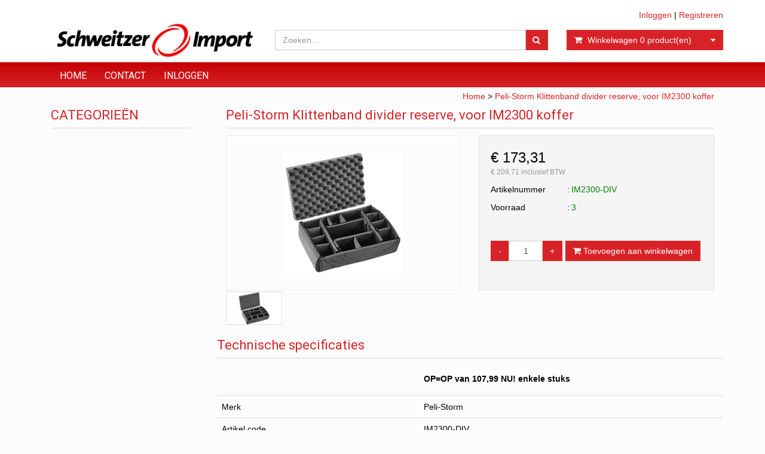

--- FILE ---
content_type: text/html; charset=UTF-8
request_url: https://www.schweitzerimport.nl/de/peli-storm-klittenband-divider-reserve-voor-im2300-koffer/p12
body_size: 6882
content:
<!DOCTYPE html>
<html lang="de">
<head>
            <meta name="author" content="" />

        <meta charset="utf-8" /><meta http-equiv="X-UA-Compatible" content="IE=edge" /><meta name="viewport" content="width=device-width, initial-scale=1" />
        <meta name='description' content='Artikel informatie IM2300-DIV - Peli-Storm Klittenband divider reserve, voor IM2300 koffer - schweitzerimport.nl' />
    <meta name='keywords' content='schweitzerimport.nl, IM2300-DIV, Peli-Storm Klittenband divider reserve, voor IM2300 koffer' />
        <title>
            Peli-Storm Klittenband divider reserve, voor IM2300 koffer         </title>

                
                        <link rel="apple-touch-icon" sizes="57x57" href="/images/favicon_schweitzer/apple-icon-57x57.png?ac=2026011910" />
    <link rel="apple-touch-icon" sizes="60x60" href="/images/favicon_schweitzer/apple-icon-60x60.png?ac=2026011910" />
    <link rel="apple-touch-icon" sizes="72x72" href="/images/favicon_schweitzer/apple-icon-72x72.png?ac=2026011910" />
    <link rel="apple-touch-icon" sizes="76x76" href="/images/favicon_schweitzer/apple-icon-76x76.png?ac=2026011910" />
    <link rel="apple-touch-icon" sizes="114x114" href="/images/favicon_schweitzer/apple-icon-114x114.png?ac=2026011910" />
    <link rel="apple-touch-icon" sizes="120x120" href="/images/favicon_schweitzer/apple-icon-120x120.png?ac=2026011910" />
    <link rel="apple-touch-icon" sizes="144x144" href="/images/favicon_schweitzer/apple-icon-144x144.png?ac=2026011910" />
    <link rel="apple-touch-icon" sizes="152x152" href="/images/favicon_schweitzer/apple-icon-152x152.png?ac=2026011910" />
    <link rel="apple-touch-icon" sizes="180x180" href="/images/favicon_schweitzer/apple-icon-180x180.png?ac=2026011910" />
    <link rel="icon" type="image/png" sizes="192x192"  href="/images/favicon_schweitzer/android-icon-192x192.png?ac=2026011910" />
    <link rel="icon" type="image/png" sizes="32x32" href="/images/favicon_schweitzer/favicon-32x32.png?ac=2026011910" />
    <link rel="icon" type="image/png" sizes="96x96" href="/images/favicon_schweitzer/favicon-96x96.png?ac=2026011910" />
    <link rel="icon" type="image/png" sizes="16x16" href="/images/favicon_schweitzer/favicon-16x16.png?ac=2026011910" />
    <meta name="msapplication-TileImage" content="/images/favicon_schweitzer/ms-icon-144x144.png?ac=2026011910" />
    <link rel="manifest" href="/images/favicon_schweitzer/manifest.json?ac=2026011910" />
    <meta name="msapplication-TileColor" content="#ffffff" />
    <meta name="theme-color" content="#ffffff" />
    

        <link rel="stylesheet" href="https://cdnjs.cloudflare.com/ajax/libs/twitter-bootstrap/3.3.4/css/bootstrap.min.css" integrity="sha256-8EtRe6XWoFEEhWiaPkLawAD1FkD9cbmGgEy6F46uQqU=" crossorigin="anonymous" />

        <link rel="stylesheet" href="https://cdnjs.cloudflare.com/ajax/libs/font-awesome/4.3.0/css/font-awesome.min.css" integrity="sha256-VBrFgheoreGl4pKmWgZh3J23pJrhNlSUOBek+8Z2Gv0=" crossorigin="anonymous" />

        <link href="/de/css/style.css?ac=2026011910" rel="stylesheet" />
            <link href="/de/pcss/style.css?ac=2026011910" rel="stylesheet" />
                <link href="/de/css/filter.css?ac=2026011910" rel="stylesheet" />
                <link href="/de/css/zeroPadding.css?ac=2026011910" rel="stylesheet">
            
                                    <link href="https://fonts.googleapis.com/css?family=Roboto" rel="stylesheet">
    <link href="https://fonts.googleapis.com/css?family=Roboto:300,400" rel="stylesheet">

        <script type='text/javascript'>
            var _urlPrefix = '/de';
        </script>

            <link rel="stylesheet" href="/de/css/productdetail.css?ac=2026011910">
    <link rel="stylesheet" href="/de/vendor/jquery-bar-rating/dist/themes/fontawesome-stars.css">
    <link rel="stylesheet" href="/de/vendor/rateyo_2.0.1/jquery.rateyo.css"/>

    <link rel="stylesheet" href="/de/vendor/PhotoSwipe/dist/photoswipe.css">
    <link rel="stylesheet" href="/de/vendor/PhotoSwipe/dist/default-skin/default-skin.css">

                <meta name="google-site-verification" content="RAMgXl1RTJf2qNlBxr8bWWW9vknsGpy0y96okk-tIRE" />
        
        
                    </head>
<body>
    <div class="main-page-container ">
    <header>
                    <div id="header-wrapper">
                <div class="container">
                                            <div class="row">
                            
                                <!-- Logo -->
                                                                                                    <div class="col-lg-4 col-md-3 col-sm-4 col-xs-6">
        <div class="well logo">
            <a href="/">
            </a>
        </div>
    </div>
                                <!-- End Logo -->

                                                                                                    <div class="col-lg-8 col-md-9 col-sm-8 col-xs-6 headerknoppen">
                                                                                <div class="headerknoppenmenu">
                                                                                                                                                <span><a href="/de/login">Inloggen</a></span>
                                                                                                            <span>|</span>
                                                        <span><a href="/de/registreren">Registreren</a></span>
                                                                                                                                                                                        </div>
                                                                            </div>
                                
                                <!-- Search Form -->
                                                                                                    <div class="col-lg-5 col-md-5 col-sm-8 col-xs-12 well-searchform">
                                        <div class="well">
                                            <form action="/de/zoeken" method="get" class="layout-header-searchform">
                                                <div class="input-group">
                                                    <input type="text" class="form-control input-search" name="zoekwoord"  placeholder="Zoeken..."/>
                                                    <span class="input-group-btn">
                                                            <button class="btn btn-default no-border-left" type="submit"><i class="fa fa-search"></i></button>
                                                        </span>
                                                </div>
                                            </form>
                                        </div>
                                    </div>
                                                                <!-- End Search Form -->

                                <!-- Shopping Cart List -->
                                                                                                    <div class="col-lg-3 col-md-4 col-sm-8 col-xs-12 well-shoppingcartblock">
                                        <div class="well">
                                            <div class="btn-group btn-group-cart shoppingcartblock">
                                                    <button class="form-control btn btn-default">
        <span class="pull-left"><i class="fa fa-shopping-cart"></i></span>
    <span class="pull-left">&nbsp;Winkelwagen <span class="shoppingcartlist-numarticles">0</span> product(en)</span>
    <span class="pull-right"><i class="fa fa-caret-down"></i></span>
</button>

                                            </div>
                                        </div>
                                    </div>
                                                                <!-- End Shopping Cart List -->
                                                    </div>
                                    </div>
            </div>
        
                                </header>

                                <!-- Navigation -->
    <nav class="navbar navbar-inverse" role="navigation">
        <div class="container">
            <div class="navbar-header">
                <button type="button" class="navbar-toggle" data-toggle="collapse" data-target=".navbar-ex1-collapse">
                    <span class="sr-only">Toggle navigation</span>
                    <span class="icon-bar"></span>
                    <span class="icon-bar"></span>
                    <span class="icon-bar"></span>
                </button>
                            </div>
            <div class="collapse navbar-collapse navbar-ex1-collapse newmenu">
                <ul class="nav navbar-nav">
                                            <li class="nav-dropdown visible-sm visible-xs">
                            <a href="#" class="dropdown-toggle" data-toggle="dropdown" data-submenu>
                                Assortiment <span class="caret"></span>
                            </a>
                            <ul class="dropdown-menu">
                                                                                                                                                    
                            </ul>
                        </li>

                                                                                    <li><a href="/de/" class="" >
                                                                        Home
                                                                    </a></li>
                                                                                                                <li><a href="/de/contact-informatie/t84" class="" >
                                                                        Contact
                                                                    </a></li>
                                                                                                                <li><a href="/de/login" class="" >
                                                                        Inloggen
                                                                    </a></li>
                                                                                        </ul>
            </div>
        </div>
    </nav>
    <!-- End Navigation -->

                
            
            <div class="container main-container crumbtrail-container">
            <div class="col-lg-12 col-md-12 col-sm-12 col-xs-12 ">
                <a href="/de/">Home</a>
                                    > <a href="/de/peli-storm-klittenband-divider-reserve-voor-im2300-koffer/p12">Peli-Storm Klittenband divider reserve, voor IM2300 koffer</a>
                            </div>
        </div>
                    <div class="container main-container productdetail-container">
        <div class="row">
                            <div class="col-lg-3 col-md-3 col-sm-12">
                        <!-- Categories -->
    <div class="col-lg-12 col-md-12 col-sm-6 hidden-sm hidden-xs catmenubox  catoverviewmenubox">
                    <div class="no-padding cat-header">
                <span class="title">CATEGORIE&Euml;N</span>
            </div>
                <div id="main_menu1">
            <div class="list-group panel panel-cat">
                                                            
                
                
                
                
                
                
                
                
                
                
                
                
                
                
                
                
                
                
                
                
    

            </div>
        </div>
    </div>

                        
    
<!-- End Categories -->

    

                </div>

                <div class="clearfix visible-sm"></div>
            
            <!-- Product Detail -->
            <div class="col-lg-9 col-md-9 col-sm-12">
                                <div itemscope itemtype="http://schema.org/Product">
                                                                <div class="col-lg-12 col-sm-12">
                            <h1 class="title"                                 itemprop="name"
                                    >Peli-Storm Klittenband divider reserve, voor IM2300 koffer</h1>
                        </div>
                                        <div class="col-lg-12 col-sm-12 hero-feature productDetail">

                        <div class="row">
                            <div class="col-lg-6 col-md-6 col-sm-6">
                                                                                                                                    
                                <div class="my-gallery productDetail_main-image-gallery">
                                                                                                                                                                                                                                                                                                                                                                                                                                                                                                                                                                                                                                                                                                                                                    
                                        <figure id="imageFigure_12-1" class="isMainImage bigImage" style="" data-figureid="12">
                                            <a href="/media/images/Peli-Storm-Klittenband-divider-reserve-voor-IM2300-koffer.jpg?1478863589?high" data-size="200x200">
                                                <img src="/media/images/Peli-Storm-Klittenband-divider-reserve-voor-IM2300-koffer.jpg?1478863589" alt="" title="" style="max-width: 100%;" itemprop="image"/>
                                            </a>

                                                                                                                                                                                </figure>
                                                                    </div>
                                <!-- Thumbnail Image -->
                                <div itemscope itemtype="http://schema.org/ImageGallery">
                                                                            <div class="col-xs-3 product-thumb-image" style="height: 60px;">
                                            <div style="width: 100%; height: 100%; overflow:hidden;" itemprop="associatedMedia" itemscope itemtype="http://schema.org/ImageObject">
                                                <a href="/media/images/Peli-Storm-Klittenband-divider-reserve-voor-IM2300-koffer.jpg?1478863589" class="thumbnail thumbnailImages thumbnailPhotoswipe" data-imageid="12-1" itemprop="contentUrl">
                                                    <img src="/media/thumbs/thumb/thumb_Peli-Storm-Klittenband-divider-reserve-voor-IM2300-koffer.jpg?1478863589" alt="" itemprop="thumbnail">
                                                </a>
                                            </div>
                                        </div>
                                    
                                                                                                                                                </div>
                            </div>

                            <div class="visible-xs">
                                <div class="clearfix"></div>
                            </div>

                                                            <div class="col-lg-6 col-md-6 col-sm-6">
                                                                            <div class="well product-short-detail">
                                            <div class="row">
                                                                                                                                                                                                                
                                                                                                                                                                                                                                                    <div class="productdetail-prices the-list">
                                                                                                                                                                                                                                                                                                    <h3 class="col-xs-12">
                                                                                                                                                                                                                                                                                                                                                        &euro;&nbsp;173,31
                                                                                                                                                                                                                                                                                                                                                                                                                            </h3>
                                                                                                                                                            <span style="font-size:12px;margin-left:15px;color:#999;">
                                                                                                                                                                                                                                                &euro;&nbsp;209,71
                                                                                                                                                                inclusief BTW
                                                                                                                                                        </span>
                                                                                                                                                                                                                                                                                            </div>
                                                            
                                                                                                                
                                                                                                            <div class="productdetail-articlecode the-list">
                                                            <div class="col-xs-4">Artikelnummer</div>
                                                            <div class="col-xs-8">
                                                                                                                                    <span class="green"
                                                                                                                                                    itemprop="mpn"
                                                                                                                                            >IM2300-DIV</span>
                                                                
                                                            </div>
                                                        </div>
                                                    
                                                                                                                                                                        <div class="the-list product-short-detail-voorraadbox">
                                                                <div class="col-xs-4">Voorraad</div>
                                                                                                                                    <div class="col-xs-8">
                                                                                                                                                        <span class="green">3</span>
                                                                                                                                            </div>
                                                                                                                            </div>
                                                                                                            

                                                                                                                                                                                <div class="clearfix"></div>
                                                                                                                    <hr/>
                                                            <div class="col-xs-12 input-qty-detail">
                                                                                                                                                                                                                                                                                        <input type="text" class="form-control input-qty text-center" value="1" id="amount">
                                                                                                                                            
                                                                                                                                            <button class="btn btn-primary pull-left" onclick="addArticle(12);" id="addToCartBtn">
                                                                            <i class="fa fa-shopping-cart"></i> Toevoegen aan winkelwagen
                                                                        </button>
                                                                                                                                                                                                </div>
                                                                                                            
                                                        <div class="clearfix"></div>
                                                                                            </div>
                                        </div>
                                                                    </div>
                            
                                                                                                <div style="float: right; margin-right: 15px;" class="addthis_toolbox addthis_default_style addthis_32x32_style">
                                        <a class="addthis_button_preferred_1"></a>
                                        <a class="addthis_button_preferred_2"></a>
                                        <a class="addthis_button_preferred_3"></a>
                                        <a class="addthis_button_preferred_4"></a>
                                        <a class="addthis_button_compact"></a>
                                    </div>
                                    <script type="text/javascript" src="//s7.addthis.com/js/300/addthis_widget.js#pubid=xa-4f0c254f1302adf8"></script>
                                                                                        <div class="clearfix"></div><br clear="all"/>

                                                                    
                <span class="productdetail_contenttile">Technische specificaties</span>
        
        <div class="productdetail_contenttext">
            <table class="table">
                <tbody>
                                            <tr>
                            <td width="40%"> </td>
                            <td><p><strong>OP=OP van 107,99 NU! enkele stuks</strong></p></td>
                        </tr>
                                            <tr>
                            <td width="40%">Merk</td>
                            <td>Peli-Storm</td>
                        </tr>
                                            <tr>
                            <td width="40%">Artikel code</td>
                            <td>IM2300-DIV</td>
                        </tr>
                                            <tr>
                            <td width="40%">Barcode</td>
                            <td>825494002169</td>
                        </tr>
                                            <tr>
                            <td width="40%">Garantie</td>
                            <td>NVT</td>
                        </tr>
                                    </tbody>
            </table>
        </div>
                
        
                                                                                                                </div>

                    </div>
                    <div class="clearfix"></div>
                    
                                                                
                    
                                    </div>
                
                <!--REVIEWS-->
                
                <!--/ REVIEWS-->
            </div>
            <!-- End Product Detail -->


        </div>
    </div>

    <div class="pswp" tabindex="-1" role="dialog" aria-hidden="true">
    <div class="pswp__bg"></div>
    <div class="pswp__scroll-wrap">
        <div class="pswp__container">
            <div class="pswp__item"></div>
            <div class="pswp__item"></div>
            <div class="pswp__item"></div>
        </div>
        <div class="pswp__ui pswp__ui--hidden">
            <div class="pswp__top-bar">
                <div class="pswp__counter"></div>
                <button class="pswp__button pswp__button--close" title="Close (Esc)"></button>
                <button class="pswp__button pswp__button--fs" title="Toggle fullscreen"></button>
                <button class="pswp__button pswp__button--zoom" title="Zoom in/out"></button>
                <div class="pswp__preloader">
                    <div class="pswp__preloader__icn">
                      <div class="pswp__preloader__cut">
                        <div class="pswp__preloader__donut"></div>
                      </div>
                    </div>
                </div>
            </div>
            <div class="pswp__share-modal pswp__share-modal--hidden pswp__single-tap">
                <div class="pswp__share-tooltip"></div> 
            </div>
            <button class="pswp__button pswp__button--arrow--left" title="Previous (arrow left)">
            </button>
            <button class="pswp__button pswp__button--arrow--right" title="Next (arrow right)">
            </button>
            <div class="pswp__caption">
                <div class="pswp__caption__center"></div>
            </div>
        </div>
    </div>
</div>


    
    <div class="modal fade" id="VoorraadnotificatieModal" tabindex="-1" role="dialog" aria-labelledby="VoorraadnotificatieModalLabel" aria-hidden="true">
    <div class="modal-dialog">
        <div class="modal-content">
            <div class="modal-header">
                <button type="button" class="close" data-dismiss="modal" aria-label="Close"><span aria-hidden="true">&times;</span></button>
                <h4 class="modal-title" id="VoorraadnotificatieModalLabel">Informatie aanvragen</h4>
            </div>
            <form method="POST" action="" id="voorraadnotificatieform">     
                <input type="hidden" name="voorraadnotificatieArtikelID" value="12" />
                <div class="form-group col-md-12">
                    <span class="error" id="infoError" style="display: none;"></span>
                    <div id="infoContainer">
                        <div class="form-group">
                            <label class="control-label switchLabel">Naam *</label>
                            <input id="infoNaam" name="infoNaam" type="text" placeholder="" value="" class="form-control" aria-required="true" aria-invalid="true">
                        </div>
                        <div class="form-group">
                            <label class="control-label switchLabel">Telefoon nr.</label>
                            <input id="infoTelefoon" name="infoTelefoon" type="text" placeholder="" value="" class="form-control" aria-required="true" aria-invalid="true">
                        </div>
                        <div class="form-group">
                            <label class="control-label switchLabel">E-mailadres *</label>
                            <input id="infoEmail" name="infoEmail" type="text" placeholder="" value="" class="form-control" aria-required="true" aria-invalid="true">
                        </div>
                        <div class="form-group">
                            <label class="control-label switchLabel">Opmerking</label>
                            <textarea id="infoOpmerking" name="infoOpmerking" class="form-control" aria-invalid="true"></textarea>
                        </div>
                        
                        <div class="form-group">
                                <div class="g-recaptcha" data-sitekey="6LcKhQ0TAAAAAImLCKumOWbrrjelcnYeHZT_0D3J"></div>
    <br clear="all">

                        </div>
                        
                    </div>
                </div>
                <div class="modal-footer">
                    <div class="form-group col-md-6"> 
                        <button class="btn bluebtn btn-block btn-VoorraadNotifictieClose" data-dismiss="modal">Sluiten</button>
                    </div>
                    <div class="form-group col-md-6"> 
                        <button class="btn btn-primary bluebtn btn-block verstuurVoorraadNotificatieBtn">Verstuur aanvraag</button>
                    </div>
                </div>
            </form>
        </div>
    </div>
</div>
 
    
</div>
    <footer>
                <div class="container">
                                                                        
                                                <div style="" class="col-md-12 col-sm-12 col-sm-12 footer-col">
                                                                                    <h4>Contact</h4>
                                                                            <div class="">
                            <div class="row"><!-- BASIS SNIPPET --><div class="col-md-12 tinyMCE_edit mce-content-body" id="mce_0"><p><strong>PM Networking</strong><br>Stationsstraat 1a<br>1506 DA Zaandam<br>Nederland</p><p>Tel. 075 6811 611<br></p><p><a href="mailto:support@pmnetworking.nl" data-mce-href="mailto:support@pmnetworking.nl">support@pmnetworking.nl</a></p></div><input type="hidden" name="mce_0"><input type="hidden" name="mce_0"></div>
                        </div>
                    </div>
                                                                            </div>
        <div class="navbar-inverse text-center copyright">
                            Copyright &copy; 2026 <a href="https://www.pmnetworking.nl/pm-coded/real-time-webshop-platform/" target="_blank">Webshop ontwikkeling door PM Networking</a>. All rights reserved
                    </div>
    </footer>

    <a href="#top" class="back-top text-center" onclick="jQuery('body,html').animate({scrollTop: 0}, 500); return false;">
        <i class="fa fa-angle-double-up"></i>
    </a>

    
    <script src="https://cdnjs.cloudflare.com/ajax/libs/jquery/1.11.2/jquery.min.js" integrity="sha256-1OxYPHYEAB+HIz0f4AdsvZCfFaX4xrTD9d2BtGLXnTI=" crossorigin="anonymous"></script>
    <script>
        if (!window.jQuery) document.write('<script src="/de/js/jquery.js"><\/script>');
    </script>

    <script src="https://cdnjs.cloudflare.com/ajax/libs/twitter-bootstrap/3.3.4/js/bootstrap.min.js" integrity="sha256-JnqDCSpf1uxft0a84S1ECr038dZJwHL2U+F9DIAOtkc=" crossorigin="anonymous"></script>
    <script>
        if (!typeof jQuery().emulateTransitionEnd == 'function') document.write('<script src="/de/js/bootstrap.js"><\/script>');
    </script>

    <script src="https://cdnjs.cloudflare.com/ajax/libs/bootstrap-touchspin/3.0.1/jquery.bootstrap-touchspin.min.js" integrity="sha256-wq7yednNlyzTupxefuJ03hm+WrkskEX0mWl7A0U5Zsg=" crossorigin="anonymous"></script>

    <script src="https://cdnjs.cloudflare.com/ajax/libs/jquery-zoom/1.7.14/jquery.zoom.min.js" integrity="sha256-ChE5elIBiF+OegH0qCLH/rPp2DT+lxbiVWSkRFrQXUI=" crossorigin="anonymous"></script>
        <script src="https://cdnjs.cloudflare.com/ajax/libs/bootstrap-submenu/2.0.2/js/bootstrap-submenu.min.js" integrity="sha256-v+07oaEwxcUlrsLyrJpbqdIeQfwArFgMExfu4x7MW/A=" crossorigin="anonymous"></script>

        <script src="/de/js/filter.js?ac=2026011910" defer></script>
    
    
    
    

    <script type="text/javascript">
        jQuery(document).ready(function() {
            if (jQuery('.input-qty').length) {
                jQuery('.input-qty').TouchSpin({
                    max: 100000
                });
                if(jQuery('.input-qty[disabled]').length) {
                    jQuery('.input-qty[disabled]').parent().find('.input-group-btn button').prop('disabled', true);
                }
            }
        });
    </script>

    <script type="text/javascript">
        jQuery(document).ready(function() {
            jQuery('[data-submenu]').submenupicker();
            jQuery('[data-toggle="tooltip"]').tooltip();

                        jQuery('ul.nav li.nav-dropdown').hover(function() {
                if (jQuery(window).width() >= 768) {
                    jQuery(this).addClass('open');
                }
            }, function() {
                if (jQuery(window).width() >= 768) {
                    jQuery(this).removeClass('open');
                }
            });
            

            jQuery(window).scroll(function() {
                if (jQuery(this).scrollTop()>70) {
                    jQuery('.back-top').fadeIn();
                }
                else {
                    jQuery('.back-top').fadeOut();
                }
            });

            jQuery('.have-sub .panel-title').append('<i class="fa fa-caret-right"></i>');
            jQuery('.have-sub a').on('click',function(){
                jQuery('.have-sub .panel-title a').not(this).next('i').removeClass('fa-caret-down');
                jQuery('.have-sub .panel-title a').not(this).next('i').addClass('fa-caret-right');
                jQuery(this).next('i').toggleClass('fa-caret-right fa-caret-down');
            });
            jQuery('.product-loader').hide();
            jQuery('.product-thumb-image a').on('click',function(){
                var thumb = jQuery(this).attr('href');
                jQuery('.product-loader').show();
                jQuery('.product-main-image img').attr('src',thumb);
                jQuery('.product-main-image img').load(function(){
                    jQuery('.product-loader').hide();
                });
                return false;
            });
        });

        var bumpIt = function() {
                                    jQuery('body').css('margin-bottom', jQuery('footer').height());
                                },
            didResize = false;

        bumpIt();

        jQuery(window).resize(function() {
            didResize = true;
        });
        setInterval(function() {
            if(didResize) {
                didResize = false;
                bumpIt();
            }
        }, 250);
    </script>

            
        
        <script type="text/javascript">
            var google_tag_params = {
                ecomm_prodid: '',
                ecomm_pagetype: '',
                ecomm_totalvalue: ''            };
            
        </script>
    
            
        
                            <script src="/de/vendor/PhotoSwipe/dist/photoswipe.min.js"></script>
        <script src="/de/vendor/PhotoSwipe/dist/photoswipe-ui-default.min.js"></script>
        <script src="/de/js/photoswipe_call.js?ac=2026011910"></script>
    
            
            <div class="modal fade bs-example-modal-sm" tabindex="-1" role="dialog" aria-labelledby="mySmallModalLabel" aria-hidden="true" id="bootstrapModal">
            <div class="modal-dialog modal-sm2">
                <div class="modal-content">
                    <div class="modal-header">
                        <h4 class="modal-title" id="mySmallModalLabel"> <div id="modalTitle"> </div><a class="anchorjs-link" href="#mySmallModalLabel"><span class="anchorjs-icon"></span></a></h4>
                    </div>
                    <div class="modal-body">
                        <div id="modalContent"></div>
                    </div>
                </div>
            </div>
        </div>
    
    <script src="/de/js/cart.js?ac=2026011910"></script>
    <script src="/de/vendor/jquery-bar-rating/jquery.barrating.js"></script>

    <script type="text/javascript" src="/de/vendor/jQuery-Validation/1.13.1/min.js"></script>
    <script src="/de/js/review.js?ac=2026011910"></script>
    <script src="/de/js/productdetail.js?ac=2026011910"></script>
                            
        <script src='https://www.google.com/recaptcha/api.js?hl=de'></script>
    <script type="text/javascript">
        var RecaptchaOptions = {
            lang: 'de'
        };
    </script>


    <script type='text/javascript'>
                
        var term_popup_verderwinkelen = 'Verder\u0020winkelen';
        var term_popup_naarwinkelwagen = 'Naar\u0020winkelwagen';
        var term_popup_toegevoegd = 'Het\u0020artikel\u0020is\u0020in\u0020uw\u0020winkelwagen\u0020geplaatst.';
        var term_popup_mislukt = 'Het\u0020artikel\u0020is\u0020niet\u0020in\u0020uw\u0020winkelwagen\u0020geplaatst.\u003Cbr\u003EProbeert\u0020u\u0020het\u0020nogmaals.';
        var term_popup_titelgelukt = 'Bestellen\u0020gelukt';

            </script>

    
    
    <script type='text/javascript'>   
        jQuery(document).ready(function () {
            var validator = jQuery('#voorraadnotificatieform').validate({
            ignore: 'input[type="button"],input[type="submit"]',
                rules: {
                    infoEmail: {
                        required: true,
                        email: true
                    },
                    infoNaam: {
                        required: true
                    }
                },
                messages: {
                    'infoEmail': {
                        required: "Verplicht",
                        email: "E-mail adres is onjuist"
                    },
                    'infoNaam': {
                        required: "Verplicht"
                    },
                },
                submitHandler : function (form) {
                    jQuery.post(_urlPrefix + '/ajax/diversen?page=verwerkVoorraadnotificatie', jQuery('#voorraadnotificatieform').serialize()).done(function(data) {
                        var response = JSON.parse(data);
                        if(!response.error) {
                            jQuery('form#voorraadnotificatieform #infoContainer').html(response.html);
                            jQuery('form#voorraadnotificatieform #infoError').hide();
                            jQuery('form#voorraadnotificatieform .verstuurVoorraadNotificatieBtn').hide();
                        }
                        else {
                            jQuery('form#voorraadnotificatieform #infoError').show();
                            jQuery('form#voorraadnotificatieform #infoError').html(response.html);
                        }
                    });
                }
            });
        });
    </script>

    

    
    </body>
</html>

--- FILE ---
content_type: text/html; charset=utf-8
request_url: https://www.google.com/recaptcha/api2/anchor?ar=1&k=6LcKhQ0TAAAAAImLCKumOWbrrjelcnYeHZT_0D3J&co=aHR0cHM6Ly93d3cuc2Nod2VpdHplcmltcG9ydC5ubDo0NDM.&hl=de&v=PoyoqOPhxBO7pBk68S4YbpHZ&size=normal&anchor-ms=20000&execute-ms=30000&cb=ro8y3aubtkz6
body_size: 49616
content:
<!DOCTYPE HTML><html dir="ltr" lang="de"><head><meta http-equiv="Content-Type" content="text/html; charset=UTF-8">
<meta http-equiv="X-UA-Compatible" content="IE=edge">
<title>reCAPTCHA</title>
<style type="text/css">
/* cyrillic-ext */
@font-face {
  font-family: 'Roboto';
  font-style: normal;
  font-weight: 400;
  font-stretch: 100%;
  src: url(//fonts.gstatic.com/s/roboto/v48/KFO7CnqEu92Fr1ME7kSn66aGLdTylUAMa3GUBHMdazTgWw.woff2) format('woff2');
  unicode-range: U+0460-052F, U+1C80-1C8A, U+20B4, U+2DE0-2DFF, U+A640-A69F, U+FE2E-FE2F;
}
/* cyrillic */
@font-face {
  font-family: 'Roboto';
  font-style: normal;
  font-weight: 400;
  font-stretch: 100%;
  src: url(//fonts.gstatic.com/s/roboto/v48/KFO7CnqEu92Fr1ME7kSn66aGLdTylUAMa3iUBHMdazTgWw.woff2) format('woff2');
  unicode-range: U+0301, U+0400-045F, U+0490-0491, U+04B0-04B1, U+2116;
}
/* greek-ext */
@font-face {
  font-family: 'Roboto';
  font-style: normal;
  font-weight: 400;
  font-stretch: 100%;
  src: url(//fonts.gstatic.com/s/roboto/v48/KFO7CnqEu92Fr1ME7kSn66aGLdTylUAMa3CUBHMdazTgWw.woff2) format('woff2');
  unicode-range: U+1F00-1FFF;
}
/* greek */
@font-face {
  font-family: 'Roboto';
  font-style: normal;
  font-weight: 400;
  font-stretch: 100%;
  src: url(//fonts.gstatic.com/s/roboto/v48/KFO7CnqEu92Fr1ME7kSn66aGLdTylUAMa3-UBHMdazTgWw.woff2) format('woff2');
  unicode-range: U+0370-0377, U+037A-037F, U+0384-038A, U+038C, U+038E-03A1, U+03A3-03FF;
}
/* math */
@font-face {
  font-family: 'Roboto';
  font-style: normal;
  font-weight: 400;
  font-stretch: 100%;
  src: url(//fonts.gstatic.com/s/roboto/v48/KFO7CnqEu92Fr1ME7kSn66aGLdTylUAMawCUBHMdazTgWw.woff2) format('woff2');
  unicode-range: U+0302-0303, U+0305, U+0307-0308, U+0310, U+0312, U+0315, U+031A, U+0326-0327, U+032C, U+032F-0330, U+0332-0333, U+0338, U+033A, U+0346, U+034D, U+0391-03A1, U+03A3-03A9, U+03B1-03C9, U+03D1, U+03D5-03D6, U+03F0-03F1, U+03F4-03F5, U+2016-2017, U+2034-2038, U+203C, U+2040, U+2043, U+2047, U+2050, U+2057, U+205F, U+2070-2071, U+2074-208E, U+2090-209C, U+20D0-20DC, U+20E1, U+20E5-20EF, U+2100-2112, U+2114-2115, U+2117-2121, U+2123-214F, U+2190, U+2192, U+2194-21AE, U+21B0-21E5, U+21F1-21F2, U+21F4-2211, U+2213-2214, U+2216-22FF, U+2308-230B, U+2310, U+2319, U+231C-2321, U+2336-237A, U+237C, U+2395, U+239B-23B7, U+23D0, U+23DC-23E1, U+2474-2475, U+25AF, U+25B3, U+25B7, U+25BD, U+25C1, U+25CA, U+25CC, U+25FB, U+266D-266F, U+27C0-27FF, U+2900-2AFF, U+2B0E-2B11, U+2B30-2B4C, U+2BFE, U+3030, U+FF5B, U+FF5D, U+1D400-1D7FF, U+1EE00-1EEFF;
}
/* symbols */
@font-face {
  font-family: 'Roboto';
  font-style: normal;
  font-weight: 400;
  font-stretch: 100%;
  src: url(//fonts.gstatic.com/s/roboto/v48/KFO7CnqEu92Fr1ME7kSn66aGLdTylUAMaxKUBHMdazTgWw.woff2) format('woff2');
  unicode-range: U+0001-000C, U+000E-001F, U+007F-009F, U+20DD-20E0, U+20E2-20E4, U+2150-218F, U+2190, U+2192, U+2194-2199, U+21AF, U+21E6-21F0, U+21F3, U+2218-2219, U+2299, U+22C4-22C6, U+2300-243F, U+2440-244A, U+2460-24FF, U+25A0-27BF, U+2800-28FF, U+2921-2922, U+2981, U+29BF, U+29EB, U+2B00-2BFF, U+4DC0-4DFF, U+FFF9-FFFB, U+10140-1018E, U+10190-1019C, U+101A0, U+101D0-101FD, U+102E0-102FB, U+10E60-10E7E, U+1D2C0-1D2D3, U+1D2E0-1D37F, U+1F000-1F0FF, U+1F100-1F1AD, U+1F1E6-1F1FF, U+1F30D-1F30F, U+1F315, U+1F31C, U+1F31E, U+1F320-1F32C, U+1F336, U+1F378, U+1F37D, U+1F382, U+1F393-1F39F, U+1F3A7-1F3A8, U+1F3AC-1F3AF, U+1F3C2, U+1F3C4-1F3C6, U+1F3CA-1F3CE, U+1F3D4-1F3E0, U+1F3ED, U+1F3F1-1F3F3, U+1F3F5-1F3F7, U+1F408, U+1F415, U+1F41F, U+1F426, U+1F43F, U+1F441-1F442, U+1F444, U+1F446-1F449, U+1F44C-1F44E, U+1F453, U+1F46A, U+1F47D, U+1F4A3, U+1F4B0, U+1F4B3, U+1F4B9, U+1F4BB, U+1F4BF, U+1F4C8-1F4CB, U+1F4D6, U+1F4DA, U+1F4DF, U+1F4E3-1F4E6, U+1F4EA-1F4ED, U+1F4F7, U+1F4F9-1F4FB, U+1F4FD-1F4FE, U+1F503, U+1F507-1F50B, U+1F50D, U+1F512-1F513, U+1F53E-1F54A, U+1F54F-1F5FA, U+1F610, U+1F650-1F67F, U+1F687, U+1F68D, U+1F691, U+1F694, U+1F698, U+1F6AD, U+1F6B2, U+1F6B9-1F6BA, U+1F6BC, U+1F6C6-1F6CF, U+1F6D3-1F6D7, U+1F6E0-1F6EA, U+1F6F0-1F6F3, U+1F6F7-1F6FC, U+1F700-1F7FF, U+1F800-1F80B, U+1F810-1F847, U+1F850-1F859, U+1F860-1F887, U+1F890-1F8AD, U+1F8B0-1F8BB, U+1F8C0-1F8C1, U+1F900-1F90B, U+1F93B, U+1F946, U+1F984, U+1F996, U+1F9E9, U+1FA00-1FA6F, U+1FA70-1FA7C, U+1FA80-1FA89, U+1FA8F-1FAC6, U+1FACE-1FADC, U+1FADF-1FAE9, U+1FAF0-1FAF8, U+1FB00-1FBFF;
}
/* vietnamese */
@font-face {
  font-family: 'Roboto';
  font-style: normal;
  font-weight: 400;
  font-stretch: 100%;
  src: url(//fonts.gstatic.com/s/roboto/v48/KFO7CnqEu92Fr1ME7kSn66aGLdTylUAMa3OUBHMdazTgWw.woff2) format('woff2');
  unicode-range: U+0102-0103, U+0110-0111, U+0128-0129, U+0168-0169, U+01A0-01A1, U+01AF-01B0, U+0300-0301, U+0303-0304, U+0308-0309, U+0323, U+0329, U+1EA0-1EF9, U+20AB;
}
/* latin-ext */
@font-face {
  font-family: 'Roboto';
  font-style: normal;
  font-weight: 400;
  font-stretch: 100%;
  src: url(//fonts.gstatic.com/s/roboto/v48/KFO7CnqEu92Fr1ME7kSn66aGLdTylUAMa3KUBHMdazTgWw.woff2) format('woff2');
  unicode-range: U+0100-02BA, U+02BD-02C5, U+02C7-02CC, U+02CE-02D7, U+02DD-02FF, U+0304, U+0308, U+0329, U+1D00-1DBF, U+1E00-1E9F, U+1EF2-1EFF, U+2020, U+20A0-20AB, U+20AD-20C0, U+2113, U+2C60-2C7F, U+A720-A7FF;
}
/* latin */
@font-face {
  font-family: 'Roboto';
  font-style: normal;
  font-weight: 400;
  font-stretch: 100%;
  src: url(//fonts.gstatic.com/s/roboto/v48/KFO7CnqEu92Fr1ME7kSn66aGLdTylUAMa3yUBHMdazQ.woff2) format('woff2');
  unicode-range: U+0000-00FF, U+0131, U+0152-0153, U+02BB-02BC, U+02C6, U+02DA, U+02DC, U+0304, U+0308, U+0329, U+2000-206F, U+20AC, U+2122, U+2191, U+2193, U+2212, U+2215, U+FEFF, U+FFFD;
}
/* cyrillic-ext */
@font-face {
  font-family: 'Roboto';
  font-style: normal;
  font-weight: 500;
  font-stretch: 100%;
  src: url(//fonts.gstatic.com/s/roboto/v48/KFO7CnqEu92Fr1ME7kSn66aGLdTylUAMa3GUBHMdazTgWw.woff2) format('woff2');
  unicode-range: U+0460-052F, U+1C80-1C8A, U+20B4, U+2DE0-2DFF, U+A640-A69F, U+FE2E-FE2F;
}
/* cyrillic */
@font-face {
  font-family: 'Roboto';
  font-style: normal;
  font-weight: 500;
  font-stretch: 100%;
  src: url(//fonts.gstatic.com/s/roboto/v48/KFO7CnqEu92Fr1ME7kSn66aGLdTylUAMa3iUBHMdazTgWw.woff2) format('woff2');
  unicode-range: U+0301, U+0400-045F, U+0490-0491, U+04B0-04B1, U+2116;
}
/* greek-ext */
@font-face {
  font-family: 'Roboto';
  font-style: normal;
  font-weight: 500;
  font-stretch: 100%;
  src: url(//fonts.gstatic.com/s/roboto/v48/KFO7CnqEu92Fr1ME7kSn66aGLdTylUAMa3CUBHMdazTgWw.woff2) format('woff2');
  unicode-range: U+1F00-1FFF;
}
/* greek */
@font-face {
  font-family: 'Roboto';
  font-style: normal;
  font-weight: 500;
  font-stretch: 100%;
  src: url(//fonts.gstatic.com/s/roboto/v48/KFO7CnqEu92Fr1ME7kSn66aGLdTylUAMa3-UBHMdazTgWw.woff2) format('woff2');
  unicode-range: U+0370-0377, U+037A-037F, U+0384-038A, U+038C, U+038E-03A1, U+03A3-03FF;
}
/* math */
@font-face {
  font-family: 'Roboto';
  font-style: normal;
  font-weight: 500;
  font-stretch: 100%;
  src: url(//fonts.gstatic.com/s/roboto/v48/KFO7CnqEu92Fr1ME7kSn66aGLdTylUAMawCUBHMdazTgWw.woff2) format('woff2');
  unicode-range: U+0302-0303, U+0305, U+0307-0308, U+0310, U+0312, U+0315, U+031A, U+0326-0327, U+032C, U+032F-0330, U+0332-0333, U+0338, U+033A, U+0346, U+034D, U+0391-03A1, U+03A3-03A9, U+03B1-03C9, U+03D1, U+03D5-03D6, U+03F0-03F1, U+03F4-03F5, U+2016-2017, U+2034-2038, U+203C, U+2040, U+2043, U+2047, U+2050, U+2057, U+205F, U+2070-2071, U+2074-208E, U+2090-209C, U+20D0-20DC, U+20E1, U+20E5-20EF, U+2100-2112, U+2114-2115, U+2117-2121, U+2123-214F, U+2190, U+2192, U+2194-21AE, U+21B0-21E5, U+21F1-21F2, U+21F4-2211, U+2213-2214, U+2216-22FF, U+2308-230B, U+2310, U+2319, U+231C-2321, U+2336-237A, U+237C, U+2395, U+239B-23B7, U+23D0, U+23DC-23E1, U+2474-2475, U+25AF, U+25B3, U+25B7, U+25BD, U+25C1, U+25CA, U+25CC, U+25FB, U+266D-266F, U+27C0-27FF, U+2900-2AFF, U+2B0E-2B11, U+2B30-2B4C, U+2BFE, U+3030, U+FF5B, U+FF5D, U+1D400-1D7FF, U+1EE00-1EEFF;
}
/* symbols */
@font-face {
  font-family: 'Roboto';
  font-style: normal;
  font-weight: 500;
  font-stretch: 100%;
  src: url(//fonts.gstatic.com/s/roboto/v48/KFO7CnqEu92Fr1ME7kSn66aGLdTylUAMaxKUBHMdazTgWw.woff2) format('woff2');
  unicode-range: U+0001-000C, U+000E-001F, U+007F-009F, U+20DD-20E0, U+20E2-20E4, U+2150-218F, U+2190, U+2192, U+2194-2199, U+21AF, U+21E6-21F0, U+21F3, U+2218-2219, U+2299, U+22C4-22C6, U+2300-243F, U+2440-244A, U+2460-24FF, U+25A0-27BF, U+2800-28FF, U+2921-2922, U+2981, U+29BF, U+29EB, U+2B00-2BFF, U+4DC0-4DFF, U+FFF9-FFFB, U+10140-1018E, U+10190-1019C, U+101A0, U+101D0-101FD, U+102E0-102FB, U+10E60-10E7E, U+1D2C0-1D2D3, U+1D2E0-1D37F, U+1F000-1F0FF, U+1F100-1F1AD, U+1F1E6-1F1FF, U+1F30D-1F30F, U+1F315, U+1F31C, U+1F31E, U+1F320-1F32C, U+1F336, U+1F378, U+1F37D, U+1F382, U+1F393-1F39F, U+1F3A7-1F3A8, U+1F3AC-1F3AF, U+1F3C2, U+1F3C4-1F3C6, U+1F3CA-1F3CE, U+1F3D4-1F3E0, U+1F3ED, U+1F3F1-1F3F3, U+1F3F5-1F3F7, U+1F408, U+1F415, U+1F41F, U+1F426, U+1F43F, U+1F441-1F442, U+1F444, U+1F446-1F449, U+1F44C-1F44E, U+1F453, U+1F46A, U+1F47D, U+1F4A3, U+1F4B0, U+1F4B3, U+1F4B9, U+1F4BB, U+1F4BF, U+1F4C8-1F4CB, U+1F4D6, U+1F4DA, U+1F4DF, U+1F4E3-1F4E6, U+1F4EA-1F4ED, U+1F4F7, U+1F4F9-1F4FB, U+1F4FD-1F4FE, U+1F503, U+1F507-1F50B, U+1F50D, U+1F512-1F513, U+1F53E-1F54A, U+1F54F-1F5FA, U+1F610, U+1F650-1F67F, U+1F687, U+1F68D, U+1F691, U+1F694, U+1F698, U+1F6AD, U+1F6B2, U+1F6B9-1F6BA, U+1F6BC, U+1F6C6-1F6CF, U+1F6D3-1F6D7, U+1F6E0-1F6EA, U+1F6F0-1F6F3, U+1F6F7-1F6FC, U+1F700-1F7FF, U+1F800-1F80B, U+1F810-1F847, U+1F850-1F859, U+1F860-1F887, U+1F890-1F8AD, U+1F8B0-1F8BB, U+1F8C0-1F8C1, U+1F900-1F90B, U+1F93B, U+1F946, U+1F984, U+1F996, U+1F9E9, U+1FA00-1FA6F, U+1FA70-1FA7C, U+1FA80-1FA89, U+1FA8F-1FAC6, U+1FACE-1FADC, U+1FADF-1FAE9, U+1FAF0-1FAF8, U+1FB00-1FBFF;
}
/* vietnamese */
@font-face {
  font-family: 'Roboto';
  font-style: normal;
  font-weight: 500;
  font-stretch: 100%;
  src: url(//fonts.gstatic.com/s/roboto/v48/KFO7CnqEu92Fr1ME7kSn66aGLdTylUAMa3OUBHMdazTgWw.woff2) format('woff2');
  unicode-range: U+0102-0103, U+0110-0111, U+0128-0129, U+0168-0169, U+01A0-01A1, U+01AF-01B0, U+0300-0301, U+0303-0304, U+0308-0309, U+0323, U+0329, U+1EA0-1EF9, U+20AB;
}
/* latin-ext */
@font-face {
  font-family: 'Roboto';
  font-style: normal;
  font-weight: 500;
  font-stretch: 100%;
  src: url(//fonts.gstatic.com/s/roboto/v48/KFO7CnqEu92Fr1ME7kSn66aGLdTylUAMa3KUBHMdazTgWw.woff2) format('woff2');
  unicode-range: U+0100-02BA, U+02BD-02C5, U+02C7-02CC, U+02CE-02D7, U+02DD-02FF, U+0304, U+0308, U+0329, U+1D00-1DBF, U+1E00-1E9F, U+1EF2-1EFF, U+2020, U+20A0-20AB, U+20AD-20C0, U+2113, U+2C60-2C7F, U+A720-A7FF;
}
/* latin */
@font-face {
  font-family: 'Roboto';
  font-style: normal;
  font-weight: 500;
  font-stretch: 100%;
  src: url(//fonts.gstatic.com/s/roboto/v48/KFO7CnqEu92Fr1ME7kSn66aGLdTylUAMa3yUBHMdazQ.woff2) format('woff2');
  unicode-range: U+0000-00FF, U+0131, U+0152-0153, U+02BB-02BC, U+02C6, U+02DA, U+02DC, U+0304, U+0308, U+0329, U+2000-206F, U+20AC, U+2122, U+2191, U+2193, U+2212, U+2215, U+FEFF, U+FFFD;
}
/* cyrillic-ext */
@font-face {
  font-family: 'Roboto';
  font-style: normal;
  font-weight: 900;
  font-stretch: 100%;
  src: url(//fonts.gstatic.com/s/roboto/v48/KFO7CnqEu92Fr1ME7kSn66aGLdTylUAMa3GUBHMdazTgWw.woff2) format('woff2');
  unicode-range: U+0460-052F, U+1C80-1C8A, U+20B4, U+2DE0-2DFF, U+A640-A69F, U+FE2E-FE2F;
}
/* cyrillic */
@font-face {
  font-family: 'Roboto';
  font-style: normal;
  font-weight: 900;
  font-stretch: 100%;
  src: url(//fonts.gstatic.com/s/roboto/v48/KFO7CnqEu92Fr1ME7kSn66aGLdTylUAMa3iUBHMdazTgWw.woff2) format('woff2');
  unicode-range: U+0301, U+0400-045F, U+0490-0491, U+04B0-04B1, U+2116;
}
/* greek-ext */
@font-face {
  font-family: 'Roboto';
  font-style: normal;
  font-weight: 900;
  font-stretch: 100%;
  src: url(//fonts.gstatic.com/s/roboto/v48/KFO7CnqEu92Fr1ME7kSn66aGLdTylUAMa3CUBHMdazTgWw.woff2) format('woff2');
  unicode-range: U+1F00-1FFF;
}
/* greek */
@font-face {
  font-family: 'Roboto';
  font-style: normal;
  font-weight: 900;
  font-stretch: 100%;
  src: url(//fonts.gstatic.com/s/roboto/v48/KFO7CnqEu92Fr1ME7kSn66aGLdTylUAMa3-UBHMdazTgWw.woff2) format('woff2');
  unicode-range: U+0370-0377, U+037A-037F, U+0384-038A, U+038C, U+038E-03A1, U+03A3-03FF;
}
/* math */
@font-face {
  font-family: 'Roboto';
  font-style: normal;
  font-weight: 900;
  font-stretch: 100%;
  src: url(//fonts.gstatic.com/s/roboto/v48/KFO7CnqEu92Fr1ME7kSn66aGLdTylUAMawCUBHMdazTgWw.woff2) format('woff2');
  unicode-range: U+0302-0303, U+0305, U+0307-0308, U+0310, U+0312, U+0315, U+031A, U+0326-0327, U+032C, U+032F-0330, U+0332-0333, U+0338, U+033A, U+0346, U+034D, U+0391-03A1, U+03A3-03A9, U+03B1-03C9, U+03D1, U+03D5-03D6, U+03F0-03F1, U+03F4-03F5, U+2016-2017, U+2034-2038, U+203C, U+2040, U+2043, U+2047, U+2050, U+2057, U+205F, U+2070-2071, U+2074-208E, U+2090-209C, U+20D0-20DC, U+20E1, U+20E5-20EF, U+2100-2112, U+2114-2115, U+2117-2121, U+2123-214F, U+2190, U+2192, U+2194-21AE, U+21B0-21E5, U+21F1-21F2, U+21F4-2211, U+2213-2214, U+2216-22FF, U+2308-230B, U+2310, U+2319, U+231C-2321, U+2336-237A, U+237C, U+2395, U+239B-23B7, U+23D0, U+23DC-23E1, U+2474-2475, U+25AF, U+25B3, U+25B7, U+25BD, U+25C1, U+25CA, U+25CC, U+25FB, U+266D-266F, U+27C0-27FF, U+2900-2AFF, U+2B0E-2B11, U+2B30-2B4C, U+2BFE, U+3030, U+FF5B, U+FF5D, U+1D400-1D7FF, U+1EE00-1EEFF;
}
/* symbols */
@font-face {
  font-family: 'Roboto';
  font-style: normal;
  font-weight: 900;
  font-stretch: 100%;
  src: url(//fonts.gstatic.com/s/roboto/v48/KFO7CnqEu92Fr1ME7kSn66aGLdTylUAMaxKUBHMdazTgWw.woff2) format('woff2');
  unicode-range: U+0001-000C, U+000E-001F, U+007F-009F, U+20DD-20E0, U+20E2-20E4, U+2150-218F, U+2190, U+2192, U+2194-2199, U+21AF, U+21E6-21F0, U+21F3, U+2218-2219, U+2299, U+22C4-22C6, U+2300-243F, U+2440-244A, U+2460-24FF, U+25A0-27BF, U+2800-28FF, U+2921-2922, U+2981, U+29BF, U+29EB, U+2B00-2BFF, U+4DC0-4DFF, U+FFF9-FFFB, U+10140-1018E, U+10190-1019C, U+101A0, U+101D0-101FD, U+102E0-102FB, U+10E60-10E7E, U+1D2C0-1D2D3, U+1D2E0-1D37F, U+1F000-1F0FF, U+1F100-1F1AD, U+1F1E6-1F1FF, U+1F30D-1F30F, U+1F315, U+1F31C, U+1F31E, U+1F320-1F32C, U+1F336, U+1F378, U+1F37D, U+1F382, U+1F393-1F39F, U+1F3A7-1F3A8, U+1F3AC-1F3AF, U+1F3C2, U+1F3C4-1F3C6, U+1F3CA-1F3CE, U+1F3D4-1F3E0, U+1F3ED, U+1F3F1-1F3F3, U+1F3F5-1F3F7, U+1F408, U+1F415, U+1F41F, U+1F426, U+1F43F, U+1F441-1F442, U+1F444, U+1F446-1F449, U+1F44C-1F44E, U+1F453, U+1F46A, U+1F47D, U+1F4A3, U+1F4B0, U+1F4B3, U+1F4B9, U+1F4BB, U+1F4BF, U+1F4C8-1F4CB, U+1F4D6, U+1F4DA, U+1F4DF, U+1F4E3-1F4E6, U+1F4EA-1F4ED, U+1F4F7, U+1F4F9-1F4FB, U+1F4FD-1F4FE, U+1F503, U+1F507-1F50B, U+1F50D, U+1F512-1F513, U+1F53E-1F54A, U+1F54F-1F5FA, U+1F610, U+1F650-1F67F, U+1F687, U+1F68D, U+1F691, U+1F694, U+1F698, U+1F6AD, U+1F6B2, U+1F6B9-1F6BA, U+1F6BC, U+1F6C6-1F6CF, U+1F6D3-1F6D7, U+1F6E0-1F6EA, U+1F6F0-1F6F3, U+1F6F7-1F6FC, U+1F700-1F7FF, U+1F800-1F80B, U+1F810-1F847, U+1F850-1F859, U+1F860-1F887, U+1F890-1F8AD, U+1F8B0-1F8BB, U+1F8C0-1F8C1, U+1F900-1F90B, U+1F93B, U+1F946, U+1F984, U+1F996, U+1F9E9, U+1FA00-1FA6F, U+1FA70-1FA7C, U+1FA80-1FA89, U+1FA8F-1FAC6, U+1FACE-1FADC, U+1FADF-1FAE9, U+1FAF0-1FAF8, U+1FB00-1FBFF;
}
/* vietnamese */
@font-face {
  font-family: 'Roboto';
  font-style: normal;
  font-weight: 900;
  font-stretch: 100%;
  src: url(//fonts.gstatic.com/s/roboto/v48/KFO7CnqEu92Fr1ME7kSn66aGLdTylUAMa3OUBHMdazTgWw.woff2) format('woff2');
  unicode-range: U+0102-0103, U+0110-0111, U+0128-0129, U+0168-0169, U+01A0-01A1, U+01AF-01B0, U+0300-0301, U+0303-0304, U+0308-0309, U+0323, U+0329, U+1EA0-1EF9, U+20AB;
}
/* latin-ext */
@font-face {
  font-family: 'Roboto';
  font-style: normal;
  font-weight: 900;
  font-stretch: 100%;
  src: url(//fonts.gstatic.com/s/roboto/v48/KFO7CnqEu92Fr1ME7kSn66aGLdTylUAMa3KUBHMdazTgWw.woff2) format('woff2');
  unicode-range: U+0100-02BA, U+02BD-02C5, U+02C7-02CC, U+02CE-02D7, U+02DD-02FF, U+0304, U+0308, U+0329, U+1D00-1DBF, U+1E00-1E9F, U+1EF2-1EFF, U+2020, U+20A0-20AB, U+20AD-20C0, U+2113, U+2C60-2C7F, U+A720-A7FF;
}
/* latin */
@font-face {
  font-family: 'Roboto';
  font-style: normal;
  font-weight: 900;
  font-stretch: 100%;
  src: url(//fonts.gstatic.com/s/roboto/v48/KFO7CnqEu92Fr1ME7kSn66aGLdTylUAMa3yUBHMdazQ.woff2) format('woff2');
  unicode-range: U+0000-00FF, U+0131, U+0152-0153, U+02BB-02BC, U+02C6, U+02DA, U+02DC, U+0304, U+0308, U+0329, U+2000-206F, U+20AC, U+2122, U+2191, U+2193, U+2212, U+2215, U+FEFF, U+FFFD;
}

</style>
<link rel="stylesheet" type="text/css" href="https://www.gstatic.com/recaptcha/releases/PoyoqOPhxBO7pBk68S4YbpHZ/styles__ltr.css">
<script nonce="yXETaxSsP8nybImPNxbPYQ" type="text/javascript">window['__recaptcha_api'] = 'https://www.google.com/recaptcha/api2/';</script>
<script type="text/javascript" src="https://www.gstatic.com/recaptcha/releases/PoyoqOPhxBO7pBk68S4YbpHZ/recaptcha__de.js" nonce="yXETaxSsP8nybImPNxbPYQ">
      
    </script></head>
<body><div id="rc-anchor-alert" class="rc-anchor-alert"></div>
<input type="hidden" id="recaptcha-token" value="[base64]">
<script type="text/javascript" nonce="yXETaxSsP8nybImPNxbPYQ">
      recaptcha.anchor.Main.init("[\x22ainput\x22,[\x22bgdata\x22,\x22\x22,\[base64]/[base64]/[base64]/[base64]/[base64]/[base64]/KGcoTywyNTMsTy5PKSxVRyhPLEMpKTpnKE8sMjUzLEMpLE8pKSxsKSksTykpfSxieT1mdW5jdGlvbihDLE8sdSxsKXtmb3IobD0odT1SKEMpLDApO08+MDtPLS0pbD1sPDw4fFooQyk7ZyhDLHUsbCl9LFVHPWZ1bmN0aW9uKEMsTyl7Qy5pLmxlbmd0aD4xMDQ/[base64]/[base64]/[base64]/[base64]/[base64]/[base64]/[base64]\\u003d\x22,\[base64]\x22,\[base64]/[base64]/XnzCjMO3wrdxQ8OJw7vDlU/DtGZTwqEKw7gOwrfCrnpqw7fDl1zDtMOSYHkkIk8lw4rDpmEaw791HQgeXAB4wocww5jChTTDuQPCp35Rw5kcwqU2w4l/[base64]/CvcOBU1rCtMOGbsOnwr4wwoHChUlMwoQGw5F0w4/CssO5VH/Ck8KBw5/Dpi/DvsO4w6nDlMKLcsOSw6PDihwVHsORw7xjFl4PwprDizbDuTcJN3rClBnCt2JAPsO+NwEywq4/w6tdwr3CgQfDmgbChcOcaFNkd8O/[base64]/Q8OOw6Apw5NQdWDCj3HDriFxXSTCr3HDnMKUMSXDk0RXw6TCscOLw5bCtG1Lw45BPn/DkG9/w7zClcOxJsOdSxgZG23CqyPCmsOJwpzCkcOPwpXDkMKIwqZSw5DClsKlcR86wr1hwpzCgFjDlMO8w7hXbsOQw4VmIcKPw6N7w4AteFrDi8K0LMOSUsO1w6DDvcO+wqpwJidxwrbDpFJYekzCs8OfajpHwqzDrcKGwrYzQcOjGHJHLsKdXcO/[base64]/CusKhecO5ScOFI2fDt8OowrR+cMOYDhBlTsONwrxnw7YTUcOgYsO2w50Mw7RHw6vDksOqeHLDgsOzw6knKjrDlsO3DcO2Y3DCp1HDs8Oyb3I7WMKoKsKvNDQ2esOaDsOVTcK1KMOZAAsYHGYZeMOWUBodOQjCuUw2w6JafVpYR8O8Hj/CsQ0Aw6dLw5gCcHxXwp3ChcKyaDNwwosDwohcw5TDpGTDq3PDvcOfSDrCnDjCqMOCeMO/wpAiYcO2MyfDh8ODw5TDkHPCqWPDtV5Nwq/ChVXCtcOsZcOaDzJLECrCv8KNwp87w5FEw6gVw4rDpMKyL8KnL8K2w7RkWywDTsOocy8Gwoc9Q349wpoGwrdhShwuBApOwojDgRXDgWjDicOowp4Yw6/CszDDisOHS1PDhmx6wpTCmxFkSSLDgyFpw6jDlEwUwrHCl8OJw43DhTnCqRrClVp0QiIaw7zChxoxwqLCscOvwqDDtncdwo0sPTDCpz5qwrjDscOBDiHCvcO/[base64]/Dl8KQw74cw6R0ZCzCncOZwrbDtsOzw7XCjgrDo8OUw6M/worDrcKkw7x1AyLCmcKSbMKjYMKGacKVTsKsLsK4Lx4AQUfChVfCjcKyf3zCmsKPw47CtsOTw7vCgSXCuAcaw4fCngAMWiDCpVkyw4bDumTCkUZZXC7Ck1omNcKZwrg/[base64]/Ds8KhSWzCmBdhwrLDkVB9MntlOX1nwqZTbDFfw7zCowtTfVLDgVLDssOtwqRsw63Ck8OCMcOjwrEuwonChBNXwq3Djh/CnBB3w6lnw4JTT8KKd8KFecONw4g7w57CuXBCwpjDkRtlw78hw7V5BMKKwp8ZIsKjcsOfwp9QdcOFJXXDtibCqsKIwo8eLMOhw5/DnX7Dm8OCe8OUGsOcw7gPU2B2wodOw63CtsOEwo9Uw4xeOHIOCxLCr8KjTsOfw7rCq8KXw5lRwqkrUMKJP1vCtsKgw6fCh8OrwrZfGsKbQw/CvMKCwrXDjEZ2HsK0DCLCtmHCgsOxJG0hw5lCTsOUwpfChyJmNndNwrXCoQ/[base64]/CicKARFXDlsOQwq4gw6o0wpxecQjDr8ObwpsYw73Dg3zCviHCncOwJMO3FHw/VBhWwrDDtQ0xw4HDgcKJwoTDqTxqKE3DosOPBcKUwotlWnwMQsK0KMOoMSd7VFvDgsO9U3JVwqBlw6AINcKOw4zDtMOHC8OUw70LVMOmwoPCo2jDkh1namwPA8Ouw5tIw4YzQWIUw5vDh1DCkMKpMMKdBDXCkMKmwowGw4kfIsKTEnPDhXnCrcOCwpZUQ8KkekoZw5/CtMOyw7ZCw6zDi8K5VsOrTjBRwol0PnBfwqBCwrvClh3DrQbCtcKnwo3DvMKxXTTDicK8U2ZKw6TClBkOwqEPXQYdw4DCmsOzwrfDm8KpU8ODwoDCl8OKA8OWX8OuQsOhwqh/[base64]/w5hRSUbDkF5sahvCsMOWwobCvGtowqgCw4gAwqnCpMK9WsKvPXHDvsO1w6vCgcKuGMOdckfDlnVjasKmcG9Cw7nCi1TDtcOaw41rKjdbw4xQw4zDicOGwpDDiMOyw60LIMKDw4R6wq7DksO8MMKcwqknaHzCh1bCmMOgwrvCpQEVwq9PecOkwqHCjsKPasOGw6pdwp/CoFMPNTNfLn1oNEXCncKLwqtHZTXDpMKUCV3CgUBww7LDtcKMwoDClsKCRkwhFB9HbGFNRQvDk8O+AlcewpvDplbDlsO4GVZvw7gxwo5lwqPCp8Kjw5l5RQd1H8OiOgkIw7lYIMKHe0TCrsOTw7BiwoDDkcOXccKCwqnCoWHClkFuw5HDn8OXw7rCsw/[base64]/DgXhneHgPcMOawrjDqsKYwqjDuUlLFS7ChcKVJMKAR8Orw77CigI+wqcxdWHDg3J6wq/CpCccw6PDnTvCtcOkU8KEw5AUw5JJwrw9woJjwpZUw7zCsitOJ8OlT8OGMCLCmE/[base64]/wpDDvCzCpcKUTD1IOgA1eznDmQUjZn8gw70cazc6RMKhwpEBwo3CusOSw7DDhsOyOSMTwqrCg8OcD2Yzw4jCmXozdcKTLGo5XSzDr8O+w43CpcOnXcOPM0sIwoh+cUfCmcOhUTjDscOQJcOzU0zCocKGFT85B8O6ZlDCg8OEOsKRwrnCtiFQwojChRoUPcOBFsK/Rh0PwqzDly5xw5wqMkseHmVdPcKscVoRwqs2w43CiFAbVzfDrmHDk8KdJEMyw64swrM4AcKwKWQnwoLDpsKKw51vw7DDkFjCvcKweAlmXTgbwolhVMOhw7TDtjw3w6bCoz0LYWHDhcOZw6/[base64]/CmcOrwoxVw5bCsSPDjC5Yw4F+wpvDuMOGwo4WdHrDvMKcUxlaTWNnwrNyI1vDpcO4HMK5IGBQwqBJwpNDE8KfacOvw7nDisOfw4TDrHF/[base64]/[base64]/CqA/Ds8KowqHCicKJw7l7wqALMsOsc8ONQCwrw4oPwoBza03Dt8OhFQVlwrDDsjrCgQ7CjR7Cuw7DpsKaw5lIw75rw6BBcQTCtkDDvDDDnMOpKyY/U8OIWHsWVF3Ds0oACjLCpnVdWsOVwo0JAjQ8ZAvDkcKTMWN6wp3DiwnDu8K3w69MC2nDlsOQIn3DpCEDacKYak5vw4TDikvDh8K3w5J4w4s/DMK+e1HCp8KSwrowfX/DssOVNVLDr8OPa8Oxw4jDnREBwqvDvXUewrVxDMOPGxPCqGzCpj3Cl8KgDMOiwrIgDMOlN8OiDsODIcK0bV/DuBlAWMOlRMKLTl40w5TCtMOFwqMvE8OBfH7DucKKw7TCgUU/XMOdwqxIwqwpw7fCoUcQFMK7woNKA8KgwoVdVk1qw5nDhsOAN8KEwo/DtcK0e8KMXi7DjsOFwopgwrHDkMKCwpjDl8KVRMKUDCt7w7YXf8OKTsKGdkMkwq8pPS3DsFNQF3ciw4fCrcKUwrhiwqjDrsKlBUTCqyfDv8K5GMO2w7zCqEfCpcODKsOpNsOXHnJUwqQPesKWKMO7NMKyw5LDhDfDpsKDw6IkJsOiHXvDpAZ/w4YSDMOHMiUBTMOrwrVRdG/[base64]/w4LDj2pFwrw0w6TDjhjDrAvCoVjDnsOdwptXOcKnLsKcw6Brw4HCvxDDsMKKw4TDtsOSOMKUXMOcY243wqXCkQfCqznDtnciw61aw5bCkcOow5dyEcKOU8O3w6/Dv8KiWsKww6fCoEfDtQLCgyfDnRNRw7V2JMKDw5k0EkwQwqHCtXppVWPDhzbCmsKyTX1eworCqgTDmnZqw5RYwojCm8KGwrt7IMOjI8KDWMOYw6cpwpnCkB4TPcKQMcKKw67CtcO0wqTDjcK2KsKOw4/CssONw4PCi8Orw6YewpB5ZD5yE8KUw5/CgcOVOkpeEV0Bw7EsGTrDrsOvPcOFw4fCjcOnw7zDpcO/[base64]/GsK9OF/DpywbwqnCvcK0LsONwrxlGcKDwoPCscKSw44Lw4HDp8Kpw4nDgsKgUsKjYTTDhcK+w6bCojPDjR3DmMKVwpDDkRRdw7syw5thwpTClcO8YSpIXSfDi8KpLiLCtsOvw5/Dvk4Zw5fDtXPDpMKKwrbCkkzCgz0qAAANwo3CuBzCgH1zCsObwo8lQxvDlBUOa8Ksw4fDlk1OwoLCsMOfYDrCkE7DpsKGUsOAQG3DnsOMDjIFZXQDdWZ7wqbChjfCqB91w4/CqiPCoUcmA8KBwr/DnUnDgHEew7XDgsKAZg/CuMObWMOBP2IDYC7DhiBGwrkOwpLChBrCtQoXwqPDvsKCa8KCLcKFw5zDrMKdwr5bKsONHMKpAVTCgx/Dgk8WOSDCpMOlwr57QmpjwrrDrCoWIBXCvH5CMcKtAwpcwpnCqHLCiH0qw7JGw610Hy/DtMKhAkspCyZkw5DDjDFSwqnDucKWXgfCocKgw5fDvVfDiH3Cs8Kswr/Dn8Kyw5kRcMOVwrbCjnjColjCrk/CpQlJwqxBw5PDpCzDlkMYBMKDYcKuw75Pw792TSPCtxdFwrd1HMKoEC9GwqMBwopSw4tDw5fDncO4w6fDn8KVwqlmw5tiw7rDvMKoWGPCi8OcKMOvwpRNT8KaWwQsw5xrw4bCk8O7Eg15w7N1w5vChn98w7BOB3d9J8KvJD/CgMOFwo7Dp2fCiD0UQH0kZsKaQsOawrnDpGJ6S17DpsO9CsKybWJJVlhzw5TDjlEVNSk2w5jDlsKfw7sRw73ConFaY1o/w5XDlg0+wpnDjcOWwpYkw6E0IlDChsORMcOiw6ImYsKKw7xOPxHCvsKKd8OvVsO9XirCnXHCsFXDhE3CgcKON8KUFsOJLn/DtTXDpxLCkcO2wpXCr8K4w5o1f8OYw5pPHTrDqErCuGXCk1bDrDs7cl7DrMODw4zDoMKzwqnCvH94Zm/Ck0FTf8KnwrzCjcKhwp7DsxvCjUtcUm1VMVFTAXLCn0DDisK0woTCtcO7A8OuwrvCvsOQe3jCjVzDs1XDu8OuCMO5wo7DqsKQw6bDj8K/[base64]/CiDDDgiQZGsOWW8O0wp1BRsKDwqVmR2LCpGs4wq/DnXTCjT5RFw/[base64]/XcONQHtQa8ObwqLChsORwqZdZsO4w4LCjgE3wpjDtMORwrXDpMOtwpFew6HDk3LDgwzDv8K6w7bCusOAwrnCnMOSw57CkcKSGFAfL8OSw40Zwo95QTLCoCHCpMK8wrbCm8KUNsKFwo7Co8OvBU0OSg4uWsOhTMODw7rDhGPChAcwwpDChcK6w7/DizvCpWbDgQfDsyTCg2VPw5gnwr8Bw7Z9woPCnRsMw4xcw7fCocOBIMKwwowPbMKBwr/DniPCq35GRXRYK8OKS0jCgsK7w6JiQGvCp8KYMMK0AAt2wpEGGShSHSBowplBSTklw5dzw7VibsO5w4hnQ8OewpLCvnN7FsK1woTDr8KCbcOxU8KnRXbDksO/wrIGw7sEwoddZMK3w5dow4bDvsOBHMKRbF3CmsKew4/DtsKHcsKaD8OcwoRIwoRfcmEfwr3DoMOzwrvCtxzDqMOgw7Z4w6jDvEDCmBh9A8OuwrfCkhF8N3HCunI2XMKbfMKiQ8K0G1LDtj0LwqrCvcOQP2TChEYYUMOvBMKZwoE7YSTDuQFkworCgTh4wr/DgFYzSMKjDsOMT3nCu8OYwovDrD7Dty4qQcOcw5HDmsK3KxnCisKaPcKDwrN8dVrDtU0Aw7bDtX02w4REwrt4wobDqsK/[base64]/CoXDCthnCp1vDpcK2acO4w45cwodPw74yCcKpwqDCtnkqVMOxSHvDk2bDhMORcT/DiGQdaWUwc8KJPUhZwqclw6PCtHhxw43Dh8Kyw77CmgE/[base64]/[base64]/DtELDt3jCsUvDi8OzIcK7OsKHwo3CkcO9EiNuwqrCkMOXJyxgw7zDp8OiwrPCrMOMXMK0V1Z4w6oKw60ZwrLDn8KVwqwkAXrCmMKCw7tASgYbwrgWAMKNZzDChHBDcyx0w7NOYMOVT8K7wrAMwp9xUcKNUAhTwrA4wqjDsMKxYEdUw6DCu8Khwo/Dl8OQH1nDnHIfw6jDnl0uS8O9V3E/[base64]/Cvk/CvSvDn3F9FcKYEMO0LQxcwqF/w5t4wq3DlMKHHHrDiAp5BMKVMjnDpSZQGsOqwo/[base64]/SwDCjsOUwo7CgMO4QcO4ZQ3Diih0w6A9w4JUZh/CgsKoIMO/w5oracOVTk7Cp8OWwrPCjzAIw4lbYcKNwpNpb8KYaUdFw441wp7CgMO7w4dkw5Bvw7ZQWGzCjMOJwo/CmcOwwqgZCsOYw47DuisvwrjDgsOIwonDinMPC8KVwrQtACYIGMOfw4PDs8OZwplocwEmw6Ygw5LCsCHCgT5+ccONw77Ciw7CnMK7WsO6b8OZwpZMwr06HWIIw7DCnCbDr8KFBsKMw4lPw5xGDMOHwqF6wqPDpShFNiEAWHRsw5F/[base64]/DsRpkw7l1fMKAM8K2LsKuW0Vcwq81wo1Rw44kw583w5jDjgN5THc7N8KZw5tOD8OTwqjDssOFFcOdw4TDonlHDcKwfcK1SHjCtiVgwqlEw4/Cvn5zFg5uw73CuWMRw6p0AsOkKMOkHi02CTAgwpDCu391wpnCuE7CqUHCpsK1X1XCr0h/WcOwwrJ4w5A/CMObL0pfTsOqbcKew4Fww5Y/ZAFKbsObw6fCpsOHGsKzFBvCpcK7B8Kywp3Du8O0w5g2w63DhsOzwpR6DTccwrTDksO/ZiPDnsOKeMOHwpEBX8OtYm1WUDbDnsKVD8KOwrfDgMOTYX/[base64]/w5AofsKAcsKdeMK8bcKgXwnCsFk1w6vDi8OLwpTChFVoZcKSf2Y3dsOlw6BFwpxYKWLCiQxBw4Z7w4zCssKyw7kVScOkw7vCjsKhBELDosKDwp89wp91w45EY8KPwqgxwoBCLA/CuE3CtcKTwqE4w5s4w5vCscKNDsKtai7DnMO0GcOzLUTClcO4DxPDoEtfe0PDjgHDuWQlQcOHSMK/wqLDtcK8dsK1wqVow7gBVzMBwoo5w67Ct8OrfMObw7M4wqpvJsK2wpPCuMOEwo4kEsKKw5hYwpLCmELCrcKqwp3ClMK7w4piBcKHHcK9wozDthbCrMKvw7I2OggeeGTCnMKLd2oYA8KHQ2bCvcO/wpzDvzFPw7nDglbCjlXCmUQWKsKxw7TCgE5Bw5bChnMZw4HCpyXCosOXKX4kw5nCrMKUw6LCg3rCm8OXRcOgX1lUTWIBFsOEwq3DgR5vaRXCqcOgwoTDp8O9fcKpw7wDdj/Dp8KHeSgbwrDDrsOaw4RqwqU+w4PCgsOKYF4ZKcOUG8Ojw4jCp8OWQsKUw64qJ8OWwqLDsDkdVcKobsOlLcOEL8OlBXvDs8O3eAczMTVUw6xQID4EPsKAwpNRcylAw4Umwr/CpBvDsBFxwphoUyfCqMO3wokfD8KxwroAwrfCqH3CnS1yBWbClMOwP8OgGnbDlHPDrTdsw7vDhG9SBcODwqp+TW/[base64]/CrcOIbcKJPn5uwrRlHRQkXMKOw6UuQMOpwpPDqcK/bR0PBsK1w6jCohEtwqPDhBnCoRolw642LyUrw6HDg1NGOkDCtClhw4fDry/DiVEQw610NsOTw5jDqBPDqcONw7kUwrfDt3hzwq8TBcOIf8KMY8OfdmvDqittCFwWIsOWDgoyw7XCkwXDvcOmwoHDrsOCCwIPw7gbw5JRVSEQw4/[base64]/DqGcPwoYLwo90w6pqw4XCk8K1w6HDhMKaUxnDmgA7XX50Vx0Cw49kwok3w4hTw5RiITnCiwPCg8KIw5gYw79ew4PCnEg8w5PCqS/Dq8KVw5/ConrCtxXCosOhRWJ3A8OywokkwrLCosKjwooRwqIlw4MFRsKywoXCrsKhSnzChsOtwqIuw7XDlitaw5TDusKSGXA8chLCqBhtbsOcVXjDn8OQwqLCgXDDn8OWw5HCn8Onwrc6VcKgasKzAMOBwofDmkxnwptEw7nCtkM/[base64]/CpEbDt8OzByVBQwRXwrzCqcOvwpHCpsKqw4Ezaj1+VnUPwpPCj3vDon/CjsOFw7/DgMKDTnDDp0vClsO8w7jDhcKDw4A6Th3CgBpIHBTCssOmE1TCnVfDn8KGwpjClnIXbRxpw6bDrFvCmDdKPV5/w6LDt1NDWjghNMKga8OrJAjDlsOAaMOJw7BjRFd4w7DCi8OLL8K3LicMPsOtwrbDjh7Cn1FiwprCisO9wq/Cl8OPw5jCmMKmwqUYw7/Cm8OFI8Kiw5fCogh9wosiW2zCrsK6w7/Dl8KILMKQfF7Dl8ORfT7DmG7DisKTwr01IsK4w6fDolLDncKvOxpROsK8dsKzwoPCr8KiwrU6wp/Dlks+w6jDgsKOw45EOcKZDMKTNnbCksOdEMOlwqYFLlkeQcKTw4QYwr1/WsKxLcKnw6TDhCDCjcKWJ8KhQnLDqcK/[base64]/DrMO5A8KmNjR5bhVCPMOrOQjCtMOxw6UPCGNow4HCuhNmw6fDicKKVycJNj9hw41owqPCssOCw5XDlRPDtcOEOMOkwr7CvRjDuSzDhAJFUsOVUQnDicKtdsO8wolRw6XCszjCjcKAwrBnw6JkwqvCgX4lTMK/HFMEwp94w6I0w7vCnQ8sVsK9w6x7wrPDm8OZw6rClzB5EHTDicK2wrcjw6nCkx5nQsKiJsKow7Nmw5pWSQvDocO5wojDoWBGw5zCvl03w7LDrhcnwqjDpxlXwphFBTzCqRnDtMKcwo3CmcK3wrVNw7vCtsKDSGvCocKJbcKZwrV7wrMpwpnCkRpWw6QEwo/Dlj1Gw6rDs8ORwpwYdxrDrSMWw4TClW/[base64]/Dt8KiNgcIw7x/w5jCtn7DosO7CMOuEsOWwovDqcKgUXAVwo1MRFUFLMKYw57DvSbDkMKQwrECSMKqLzsdw5fDtHTCuCnCsmDCqsKiwpNVf8K5wpXCjsK7XMKUwp5Hw67Cl33DuMOgUMKXwpszw4V9VEcbwpfCrcOaU0Jlw6VWw5PCmlJ/w5gcBzFtw7gAw4vDr8OdZGARXlPDrsO9w6wyWsKswqfCoMOEBsOgJ8KSKMOoYSzCm8KOw4nDgcODGEk5bUnDjytmwovDpTzCmcOobcKTVsO/eH94HMKpwrHDjMO3w4VEDsO5IcK8Z8O7c8KKwrZQw78ow4nCm2Qzwq7Dtm5bwrXCoB57w4nDszNmK2IvYsKqw4xOFMKkO8K0NMOyDMKjTH8Vw5d9EkPCnsOFwoTDuUjCj34ow6x3E8OxDcKUworDkjBcAsOLwp3DrzdNwoLCq8OOwrQzw7vCocK5IA/CuMOzV3MSw7zCqcKZw7cPw4hxw63DgxFjwr7Dn1pjw6HCvMOKC8KcwoA2QcK5wrtEw5gTw5zDjMK4w6tLI8ODw4vCvMKow7pcwo/CtMO/w6DDjGjCjh8wDUvDpxwTBgFdJMOzRsOBw7gbwqRyw4XDpgoFw7gkwr3DihTCpcKkwrjDqMKwVsOpw7xQwodjKmhgH8O9w5Mvw4TDucOPwqvCiXbDuMOAEDk1fcKaLgdkdQg0eQbDt30xw7XCjWQkUsKVK8O5w6jCv3fCpkYWwog/T8OCAyRtw61NP3bCjcKvw4FpwpBRTVTDrHklcMKQwpJlJsObKGLCiMKmwo/Dhg/DscOmwod4w5dyesOMS8KOw6LDnsOub1jCjMKLw7/Cs8O6az/DsFfCpDBhwrNiw7PCuMKuNFPDthbDqsOzD3XDm8O2wppxc8O6w54BwpwcJk18XcKqFTnDocOzw4IJw4/[base64]/w43Cn3pww4HCscK7w5dUJx/DpW9gBmLDoBQlw5PCpHnCgUTCkypawp01wqDCuEMKP08BbMKiJmh3acO3wocgwrc5w48CwpAYYjrDogcyC8OPasKDw4XClcOVw4/DqmphU8Kvw6V1UMKKKFYweVY/wowowpV+w63DtcKuPcOow5bDnMO+cxYWPk3CvMOxwo8xw7BnwrnChQ/Ch8KSwo19wrvCoyHCmsOMC0JCJXvDncOgUywiw4vDiSTCpcOvw4RCMloHwo43NMKBXsO+w4MEwpocO8KXw5PDusOmEcKywqFEMgjDklFhN8KbWR/CmFgHwpnClG4vw5tFGcK5Sl/[base64]/QcOzNmlqwpEuw6PCiMKdwobCv8KLw5HCtcKxwodtw6o8DyopwrUnacORw6jDsA5+FQkNdcO3wovDh8Obbh3DtlrDi1ZhHcKWw4LDkMObwrTCgx9rwo3CuMKYKMO/woMIbRbCnsOcMVszw7zDuzbDmxd/[base64]/CocKUI3RETn/DksOOSUgWSsK4e8KEU8Kawr/CmcOxTMKydsKPwqY0XHzCkMOTwqrCpsOWw7sLwpnCiRdENMOYPjzCt8OvSQ5SwpJPwohZA8Kiw49/w5Z6wrbCrU7DvsK+WcKdwq1Wwo9jw7rDvBUuw6jDtnzCmMOGw4xKbCdqwpnDl3l8wpp2Z8OEw6bCtl08woDDrMKqJcKFCBfCuizCo1l0wp1KwogdJcOGXiZZwobCl8O3wr3Ds8OwwpjDt8OfMsKgRMKuwqHCqcK5wrvDqsKDBsKGwoNRwqdDYMO/w5jChsOew6DCoMKrw7bCszVtwrLDs1dVCiTCjAzCuA8hwrTCiMO7a8OXwqPDhMK3w7MTeWbCnhjCo8KYwrHCpT89wq4YQsOJw7LCvMKww5nCt8OUEMKGDsOnwoLDssKww6fCvSjCkxogwozCkSLCjHJhwoTCpjZ+w4nCmUs1w4PCjj/DozfDl8OWOsOcLMKRU8Orw4kXwpLDpFbCksOPwqIpw6MFIisUwrdeIFJzw6FnwpdIw7duw6HCk8O2ZMOfwovDn8KeNsONDWdZOsKjKhLDhkrDqQjCgsKIG8OkE8O/wo8aw6nCqxDCgcOwwqHCg8Omal1ewpQ+wqTDk8K3w78hBGoMc8K0XQjCuMO7YWPDnsKme8K/VXLCgzEMYsKjw7rChwvDnMOuUkIDwoQawpBEwrlzXAERwql4w7zDoUdjK8OWTcKUwpxaU0NhHBDCoiAkwp7DiDnDjsKVYX7DlcOIC8OIw5XDi8OrPcO6TsOoPy/CisKzNSJZw4wgXMKXOsOqwoTDnRgONVPClUsmw4pRwqoHeRIEGcKDWcK1woUew5IXw7ZDf8Krwodnw5dkQ8OIDcKjwrBxwo/CqcOtNxFXGzXCl8O0wp/DisO0w6LCicKcw7xDDm3DqMOKfsOUw6XCuHERTMK4w4lSKFjCicO5wqTDhiXCosKdEQnDgj/CiExwUcOoOh3DlMO0w6sNw6DDrE0jSURgGsOVwpk3CsKfw7VDfmXClsKVIUbDq8OMw6R9w7XDucO2w6xCOXUzwq3CoWhHw7VPRzw2w4zDpcK+w4vDgMKFwp0ewoTCsSkZwr7CscKUMcOrw7t4SMOGBTrCiH/CuMKqw5bCgXxPS8OZw5lZLHFhdEHCmcKZS1fDocOwwo8Pw7xIQlXDkEVEwrvDhMOJw6DCn8K7w499dkNZMnMtXgjCmMKuBFkhw6PDgxjDmGZnwr4Uw7tnw5TDnMOdw7khwqrCvsOgwp3Cvz/ClGDDpikSwrJKPjDCs8OOw5LDscKvwoLCvcKiVsKBK8KDw4PCuxzDjcOPwrxOwqHCnX5Tw5zDn8KBHCEYwp/CpCrDlTzCl8OmwrnCu0s9wpp9wqLCqcOWI8KyScObaX9eBSUZcsKpwo0ew7ZbXUApfcOQBlc1DgXDiDh7VcOIKjUjBMKNPHvCgHbCuXAjwpU/w5XCksK+w7REwrrDpTY5KRFNwo/CocK0w4LCtVvDhQ/DiMOxwrVrw5vCnEZhwqLCv1HDt8O7w7TDq246w4slwqBxw4LDpn/DqzXDml/CtsOUCQXDtcO8wrPCtX10wpkyGsOxwqIPIcKKUsOcw6LCgcOqCi/[base64]/DuWnCr8Kmw4QKcUYyGg8Nw7jCqMK2fG/DiiUCCcOkw5NhwqAgw4dHWkvCs8OKQEbCnMK2bsOewrfDuW08w4DCg3chwpJ2wo7DjSfCmsOVwq10DcKIwo3DncO7w4PDp8O7w4ACJDnDmX9dKsKrw6vCscO9w7PClcKPwrLDk8OGNMOmQxbDr8K+w79ALlRfe8OqNmzCsMKmwqDCvcKkWcKNwr3DoG/DrsK4w7DDrnNOwpnCgMO+JMKNLsOYUidrCsKwMCZXdHvCmjRMwrNqBzkjVsOww6PDqUvDiWLChsOtAMOARcOGwpnCusOuwq/[base64]/[base64]/[base64]/[base64]/Dqz4jwpcAR2rCrMOuw73DkMOmwropLMOEKsOMA8O3WMO5wqFmw4F3KcO0w4EJwqfDi3s0CsKbQ8O7AcKjHUHCmMKyNgbCmMKpwp/[base64]/Co8OOUMKjOmx7YChzXSkcwpbDlTdMEsKwwqrDsTrCgAh6w48swoUvNk8vw7fChFvCs1DDr8Kiw4xiw7wVcsKGw5YIwqXCs8KDHVbDlMOTVsK7c8Kdw4DDocOlw6/CuiXDoxEmExPCiwYnNUXCu8KjwogIwovCiMK5wpjDhVUjwogrHmbDjQk7wrHDgTbDqGpdwrrCtXnDsjfDmcKYw6ZUXsOXNcKAwonDiMK4dzsPwofDi8KvMwkPK8OBQT/Dphokw6vDp0B+QcOew6R4Sy3Dn1xCw4rDvsOnwrwtwpJIwovDk8O+wpBKKm3CmC1jw4Bmw5jDt8OmKcOuwrvChcK+P0tRw7smBsO/MRTDoHFWcVbDqsKiVF/[base64]/CijLDnhnDrMOCYj0Ow7TCjl/[base64]/B8KtQC5LwrIUw7nCrBNLVR8YexNSwpzDn8OXDMO8wpXCucObBhQ8Nxl9M2TDkwHDoMKadXvCqMOJD8K0ZcK4w4BAw5g1wo3CrGleLMOLwoEiTMOCw7DCnMOJDcO/[base64]/DpVvCgElIwo9Qw6gcPsO7wofDrmIBH1xiw6MVHDsFwrbCoUEtw54mw4drwpZJBMOMRkkwwpnDj2bCgMOIwpbCqMOfwoFleDPCtU8dwrLCvcOLwrBywo8IwqvCoWPDoXvDnsOhecKJw6sYXh0rccOFYMOPdn9kI1hYe8KRHMOlCMKOw7liG1h4wr3Dt8K4c8OwRMK/[base64]/CvRDDgMOUwpRHIcKQwo5Sw4pZHnxJw7oETcKMBxLDmcOZNMKERsKXfsOROMOrFU3Cp8OFTcO3w484MyJywpTCnGfCqQjDqcO1M2rDnXApwr57NsOtwpAzw5B3Y8KsKsOiAAMVES0Mw54Wwp7DkTjDokcCwqHCusOQdUUaScOgw6rCoXh/w6k/LsKpw5HCtsKEw5HCqAPCvCBeX2ZVasKoCcKvPMOdecKTwqRCw5Z/w4MiN8Opw5xXAMOkeH5RX8OcwqIww7LCkCgzUH91w49sw6nDsx98wqTDksO2YDwaCcKSHlbCpg7Cn8KwVsOyNW/DqnLDmcKmUMKqw7x/woXCosOUdE/[base64]/CjzB3wrBxwr46esK/w5JswqvDi8KAwosUambCn0nCiMOfZ0TCssOWAHnCisKdw74tZnM9ES1jw5I+QMKkH0NcPHg7ZMOTDcKTw5gaSQ3CmXMEw6Eywo1Sw5PCjjLDosKgZXMGKMKCTXMCM2fDvHVRdsKLw4kRPsKBaQ3DlBQlBR/DvsO8w4zDncKLw4fDnW7DnsKmBl/CqMOxw5PDhcKvw7J5Ikgcw51nIMKQwp17w4lqKcKAcG7DosK9w7PDtsOIwonCjlF9w4AkAsOlw7XDuCzDl8O2V8OWw7hCw50Nw6hxwqtRaH7Di2wuw6c0R8O/wp1cJMOsP8ODPBMYw7vDtgHDgFjChVDCinvDkjTCgVYudnvCi0XCtBJnRsO4w5kowrZGw5tiwq0TwoJGfsOCdzrDrH4iEMKlwrl1dhJbw7FCOsKXwolgw7bDqsOzwrx3A8ONw78LG8KawrnDg8KCw7HCjQVqwoXCoDU/[base64]/[base64]/ChcKow5bDgMOVJlwmBsOuGTXDr2PDhSdCwpHClcKSwoXDqBTDm8K9BSPDisKAwpTCt8OSTAPClWHCmnwVwo3DpcKUDMKuDMK8w69ewpLDgsODwocmw53CrMKnw5TClyPCu21vQsO9wq0UKHzCpMOBw5TCi8OMwo/CnBPCgcOOw5vDuC/DhsKyw5fClcKWw4FWPyhnKsKYwrw8wrRUNsOpByo2Q8O0ClvDhcKUCcKsw5DCkAfCpAZ0aFhzwqnDsh4EV37Ct8K8NH/DnsObw4x2EFvCnxTDksOVw4cew5nDi8OaVwbDgMOGw7ICbsOQwoDDpsKlaDwmVkTChHIMwpRkCsKQHcODwqIDwpUFw63ChsOKVcKdw6VmwqLClcOFwpIow7jDiDDDisKfVlktwpbDtlUAF8OgfsKLwoXDt8OSw5nDlDTCpcOEB34nw4vDhlnCuk/Dn1rDk8KdwqAFwovCo8Opwo9LTjhWCMObYFZNwqrCgBZRQUtxSsOIasO1wp3DmicxwqfDmDlIw4LDksOswqtAwqDCnUrCnkjCncO0f8KkOMKMw5YpwoUowpjCqsObOANnK2DCrsK8w5UBw4rCoD1uw6ZBYcOFwrjCnMKoQ8KgwrDDqcO8wpACw68pCkE/w5IdHQLDlFnDkcOcTA3Cr0vDowZfKsOzwojDlHERw4vCsMOvPE1TwqTDqsOMV8K7MWvDu1nCjhwiwqlLMzvCgsK2wpYxSg3DoxTDoMKzaHjDpcOjDjJ9UsOobwY7woTDoMOXGkBWw5lzRQUVw70VFg3Dg8KGwoINO8KZw73CrsOdXwjCssK/[base64]/[base64]/DtiDCmlBiw7/CmFV9HMOnw4N6wpfCoxfCoMKlWsKJwrDDsMOTCsKUwqV1PS3DgcOhMQx+NFJpM29sdnjDjMOBH1c6w7sFwp0OJF1HwoXDssOZZWFaSsKTKmpGSy80W8OIf8OOTMKmJcKmwqcvw5tXwpM5wqs8wrZmchcvMSZnwrQ6QgbDqsK3w41/w4HCj0bDtTPDpcOCwrbCpy7CusK5Q8KTw7EpwqLCvXw6KS48P8OnOwEGM8OJBsKhVz/ChRTDscK8OggRwr4Tw7J/[base64]/Cn37DhlJXfMKUwqfDsjNTVkxXVFpOQWksw6xbGADDv0vDtsKBw53CunhaT2DDpwUMI23DkcOLw7U/YsKjfFYtwpRkXnd9w4XDu8KDw4TChxlawoZpBh8fwoRlw5jCgTxSwrVoG8K5wqXClMKVw6c1w5UUKMOhwpbDkcKJA8OTwrjCrFfClQbCr8OuwrHDuQQBaw5bwqTDoSXDrsOXOyHCqi1Cw7jDoB/CrS4Yw7pQwr/[base64]/[base64]/[base64]/Dj2pXw5EnwqzDrMKtw5nDi8OPfcOywrwuSMKkQMKaw5HCny47ERnCv1jCh0TDn8KRw7HDh8Khwrkiw49JVSLDqQLCkgjCmR/[base64]/DtSIpPcKrw7zDkgNNw5pRK8Krw589W8KMSRsqw68mecKqIwpdwqcOw7ZUwr16dj1eGgPDpsOXbxHCixNyw4bDisKOw5zDmE7DrWzCgMK4w4N5w4zDgWpsI8Ohw7UTw6nClBzDiCfDiMOpwrbCgDrCi8OrwrfCvGrCjcONw7XCk8KGwpvDnkQKfMOxw54OwqTCmsKfUm/CgcKQUETDs1zDuBojw6nCsRLDo2HDqcKTEUbCq8KGw5F1cMOIFgkSIArDs1ktwqJeOhrDglvDvcOvw6Msw4NHw75/B8OSwrRkAsKkwrAgKhkYw6PCjsO0JcOKcAQ3wpV1WMKVwqsmMBVgw7rDsMO9w5oUfl/Cg8KfO8OMwp3Dn8Klw73Di3vCjsKABXTDjnLCl3bDgD1rMcKKwpvCohLCtHgYYRPDsRQVw7/DoMOdA244w4MKwqA2wrjCv8O2w7Yawo8awpHDi8KDCcO3XMKdHcK8wrvChcKLwpkjH8OeY24iw6XCo8Odc2VZGSZqaVN5w5fCrlEyNF0cCkzDnTbDjivCknkdwoLDiTNKw6LDkSDCu8Oiw7sdMy0mHsKqBUnDoMK+wqoIagDCjnEsw57DqMKLRsO/[base64]/[base64]\\u003d\\u003d\x22],null,[\x22conf\x22,null,\x226LcKhQ0TAAAAAImLCKumOWbrrjelcnYeHZT_0D3J\x22,0,null,null,null,1,[21,125,63,73,95,87,41,43,42,83,102,105,109,121],[1017145,652],0,null,null,null,null,0,null,0,1,700,1,null,1,\[base64]/76lBhnEnQkZnOKMAhmv8xEZ\x22,0,1,null,null,1,null,0,0,null,null,null,0],\x22https://www.schweitzerimport.nl:443\x22,null,[1,1,1],null,null,null,0,3600,[\x22https://www.google.com/intl/de/policies/privacy/\x22,\x22https://www.google.com/intl/de/policies/terms/\x22],\x223H/4Kd+ocsaeR7KsWYSq+0mWdT5LkXKABn3HNZZSm5o\\u003d\x22,0,0,null,1,1769087125394,0,0,[192,23,87,44,171],null,[242,128,97,87],\x22RC-6sWHbC-7G2O7yA\x22,null,null,null,null,null,\x220dAFcWeA7TAollnXPaBgX4QxHb6IxslJjkp8qYC-psndb1mVChD8tzMG3zYHttvYL3famAMCZ1h1ARIqyTifjiE0SAwuMNbbnuew\x22,1769169925390]");
    </script></body></html>